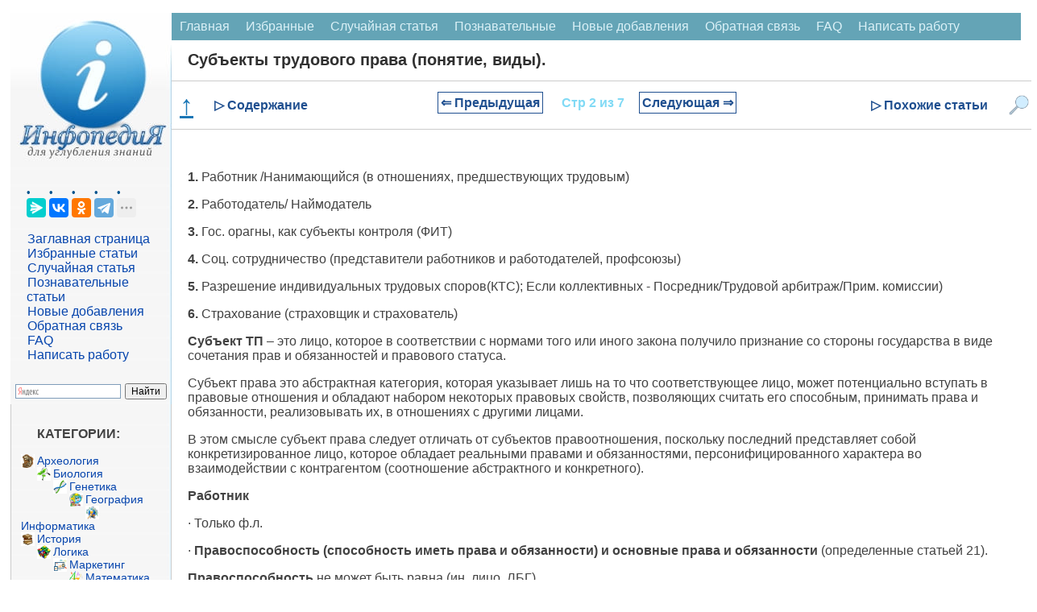

--- FILE ---
content_type: text/html
request_url: https://infopedia.su/6xa50e.html
body_size: 18079
content:
﻿

<!DOCTYPE html>
<html lang="ru" dir="ltr" class="client-nojs">
<head>
<meta charset="UTF-8"/>
<meta name="viewport" content="width=device-width, initial-scale=1">
	<meta name="description" content="Помощь в ведении домашнего хозяйства СУД/ПРОКУРАТУРА/МЕДИАТОР - НЕ СУБЪЕКТЫ ТП Иностранные граждане – принцип квотирования (Правительство определяет квоты-приглашения по некоторым отраслям экономики)"><title>Субъекты трудового права (понятие, виды).</title>
<link rel="canonical" href="https://infopedia.su/6xa50e.html">


<link rel="shortcut icon" href="/img/icon.ico" type="image/x-icon">

<!-- Yandex Native Ads -->
<script>window.yaContextCb=window.yaContextCb||[]</script>


             <style>

body {font-family: Verdana, Arial, Helvetica; color:#424242; margin: 0px; font-size:14px; }
p{ margin-left: 20px; margin-right: 20px; font-size:16px;  }
@media (min-width: 769px) {
    h1 {
        margin-left: 20px;
        color: #303030;
        font-size: 20px;
        font-weight: bold;
    }

    h2 {
        font-size: 110%;
        padding: 0;
        margin: 20px;
        font-weight: bold;
        border: 0;
    }

    h3, h4 {
        font-size: 90%;
        padding: 0;
        margin: 20px;
        font-weight: bold;
        border: 0;
    }
}

@media (max-width: 768px) {
    h1 {
         margin: 10px 10px 0px 10px; /* Уменьшаем нижний отступ до 0px */
        color: #303030;
        font-size: 18px;
        font-weight: bold;
    }

    h2 {
        font-size: 110%;
        padding: 0;
        margin: 10px;
        font-weight: bold;
        border: 0;
    }

    h3, h4 {
        font-size: 90%;
        padding: 0;
        margin: 10px;
        font-weight: bold;
        border: 0;
    }
}

ul{ margin: 0px; }
pre{ margin: 20px; }
li {
    list-style-type: none; /* Прячем исходные маркеры */
	margin: 0px;
   }
   li:before {
	  margin: 0px;
    color: #00528C; /* Цвет маркера */
    content: "• "; /* Сам маркер */
    padding-right: 5px; /* Расстояние от маркера до текста */
   }
.red{  color: #CC0505; font-size:10px; }

  /* CSS стиль меню сверху */
.topmenu {
    background-color: #64A4B6;
    overflow: hidden;
}
.topmenu a {
    float: left;
    display: block;
    color: #DBF1F7;
    text-align: center;
    padding: 8px 10px;
    text-decoration: none;
    font-size: 16px;
}
.topmenu a:hover {
    background-color: #B6D2D9;
    color: black;
}
.active {
    background-color: #1F6578;
    color: white;
}
.topmenu .icon {
    display: none;
}
 /* КОНЕЦ CSS стиль меню сверху */
 
 .blok {
	border:1px solid #ccc; border-top:0; padding:12px 12px 8px; margin-bottom:2ex; -webkit-border-bottom-right-radius:7px; -webkit-border-bottom-left-radius:7px; -moz-border-radius-bottomright:7px; -moz-border-radius-bottomleft:7px; border-bottom-right-radius:7px; border-bottom-left-radius:7px
}
.blok a{
	font: 14px Verdana, Arial, Helvetica, sans-serif;
	color: #0645AD;
	text-decoration: none ; 
}
.blok a:hover,
.blok a:active,
.blok a:focus { text-decoration: underline;}
 .blokhead{
	background-color: #c8d8ff; font-size:1px; height:9px; -webkit-border-top-left-radius:7px; -webkit-border-top-right-radius:7px; -moz-border-radius-topleft:7px; -moz-border-radius-topright:7px; border-top-left-radius:7px; border-top-right-radius:7px
	}
 
 
   
.leftfon{ background: #FFFFFF url(/img/leftfon.jpg); }
.leftfon2{ background: #F6F6F6; }
.tailfon{ background: #F6F6F6; border-top: 1px solid #A7D7F9; /* Линия справа от текста */  }

.leftdiv{ margin: 20px; }
.aleftdiv{ margin:1px; width: 95%;
	font-size:12pt;
	font: Verdana, Arial, Helvetica, sans-serif;
	color: #0645AD;
	text-decoration: none ;
 }
 a.aleftdiv:hover,
a.aleftdiv:active,
a.aleftdiv:focus { text-decoration: underline;}

.texttail{  color: #333; font-size:10px; }
   .artview{ color: #4682B4; text-transform: uppercase;  margin:1px;padding: 1px 1px 1px 2px;width: 98%; font: 16px Verdana, Arial, Helvetica, sans-serif; }
   .artread{ text-transform: uppercase;  margin:1px;padding: 1px 1px 1px 2px; }



 .pagenav {  font-size:12pt; width: 86%; margin: 0 auto; text-align: center; }  
.pagenav a {
    text-decoration: none;
	background:#fff;
	border: solid 1px #AAE;
	text-align:center;
	color: #205090; 
}
	.pagenav a, .pagenav span {

    padding: 0.3em 0.5em;
    margin-right: 5px;
	margin-bottom: 5px;
	min-width:1em;
	text-align:center;
}
.contentlistdesc {
 margin: 0px;
  padding: 0px;
  background-color: #f8f8f8;
  padding: 0px;
  border: 1px solid #ccc;
  left: 0; /* Убираем отступ слева */
  top: 0; /* При необходимости можно задать отступ сверху */
  max-height: 500px; /* Ограничение по высоте */
  width: 200px; /* Точное ограничение по ширине */
  overflow-y: auto; /* Вертикальная прокрутка */
  overflow-x: hidden; /* Отключаем горизонтальную прокрутку */
}
.contentlistdesc p{
	 margin: 0px;
	 padding: 0px;
}	
.contentlistdesc ul::before {
  content: none;
}
.contentlistdesc ol{
	list-style: none;
	 margin: 5px;
	 padding: 0px;
}	
.contentlistdesc li{
	 margin: 0px;
	 padding: 0px;
	 left: 0; /* Убираем отступ слева */
}
.contentlistdesc a {
  color: #3699dd;
  text-decoration: none;
}

.contentlistdesc a:hover {
  text-decoration: underline;
}	

.similarlist{
	margin: 0 auto; /* Центрирование блока */
  padding: 0px;
  background-color: #f8f8f8;
  padding: 0px;
  border: 1px solid #ccc;
  left: 0; /* Убираем отступ слева */
  top: 0; /* При необходимости можно задать отступ сверху */
  width: 50%; /* Точное ограничение по ширине */
}
.similarlist a {
  color: #3699dd;
  text-decoration: none;
}

.similarlist a:hover {
  text-decoration: underline;
}	




.pagenav .current {
    color: #fff;
	font-weight:bold;
	background:#81DAF5;
	border: solid 1px #AAE;

}
.pagenav .currentmob {
    color: #81DAF5;
	font-weight:bold;
	text-align:center;
	width: 98%; margin: 10px; text-align: center;
}

.pagenav .back_link {display: inline-block;  border: 1px solid; padding: 3px; margin-top: 0px; text-decoration: none; }

.pagenav a:hover {color:#000; border: solid 1px #FE9A2E; 
text-shadow: 1px 1px 5px #FE9A2E, 0 0 0.1em #FE9A2E; /* Параметры тени */
}
.pagenav .next_link {display: inline-block; border: 1px solid; padding: 3px; margin-top: 0px; text-decoration: none; }

.pagenav .back_linkmob {display: inline-block;  border: 1px solid; padding: 3px; margin-top: 0px; text-decoration: none; left: 5px;}

.pagenav a:hover {color:#000; border: solid 1px #FE9A2E; 
text-shadow: 1px 1px 5px #FE9A2E, 0 0 0.1em #FE9A2E; /* Параметры тени */
}
.pagenav .next_linkmob {display: inline-block; border: 1px solid; padding: 3px; margin-top: 0px; text-decoration: none; right: 5px;}




 .pagenavMob {  font-size:12pt; width: 86%; margin: 0 auto; text-align: center; }  
.pagenavMob a {
    text-decoration: none;
	background:#fff;
	border: solid 1px #AAE;
	text-align:center;
	color: #205090; 
}
	.pagenavMob a, .pagenavMob span {

    padding: 0.3em 0.5em;
    margin-right: 5px;
	margin-bottom: 5px;
	min-width:1em;
	text-align:center;
}
 .FixPagenavMob {
    background-color: #FFFFFF;
    position: relative; 
    width: 100%;
    z-index: 1000;
  }
  
  .pagenav-fixed {
	 width: 100%;
    position: fixed;
    top: 0;
    left: 0;
    right: 0;
    background-color: #F0F0F0;
    box-shadow: 0 4px 8px rgba(0, 0, 0, 0.1);
    padding: 0px;
    z-index: 1000;
    transition: transform 0.3s ease;
  }

  .hiddenFix {
    transform: translateY(-100%);
    transition: transform 0.3s ease;
  }


.pagenavMob .current {
    color: #fff;
	font-weight:bold;
	background:#81DAF5;
	border: solid 1px #AAE;

}
.pagenavMob .currentmob {
    color: #81DAF5;
	font-weight:bold;
	text-align:center;
	width: 98%; margin: 10px; text-align: center;
}

.pagenavMob .back_link {display: inline-block;  border: 1px solid; padding: 3px; margin-top: 0px; text-decoration: none; }

.pagenavMob a:hover {color:#000; border: solid 1px #FE9A2E; 
text-shadow: 1px 1px 5px #FE9A2E, 0 0 0.1em #FE9A2E; /* Параметры тени */
}
.pagenavMob .next_link {display: inline-block; border: 1px solid; padding: 3px; margin-top: 0px; text-decoration: none; }

.pagenavMob .back_linkmob {display: inline-block;  border: 1px solid; padding: 3px; margin-top: 0px; text-decoration: none; left: 5px;}

.pagenavMob a:hover {color:#000; border: solid 1px #FE9A2E; 
text-shadow: 1px 1px 5px #FE9A2E, 0 0 0.1em #FE9A2E; /* Параметры тени */
}
.pagenavMob .next_linkmob {display: inline-block; border: 1px solid; padding: 3px; margin-top: 0px; text-decoration: none; right: 5px;}



img {
    max-width: 100%;     
}
/* DivTable.com */
.divTable{
	display: table;
	width: 100%;
}
.divTableRow {
	display: table-row;
}
.divTableHeading {
	display: table-header-group;
}
.divTableCell, .divTableHead {
	display: table-cell;
	padding: 3px 10px;
}
.divTableHeading {
	display: table-header-group;
	font-weight: bold;
}
.divTableFoot {
	display: table-footer-group;
	font-weight: bold;
}
.divTableBody {
	display: table-row-group;
}

.adBanner {
    background-color: transparent;
    height: 1px;
    width: 1px;
}

.fixcontent.fixed {
    position: sticky;
	top: 0;
    min-height: 2em;
}


.ad-container {
    display: flex;
    flex-direction: column;
    align-items: center;
    width: 100%;
}

.ad-block {
    width: 100%;
    height: 300px;
    margin-bottom: 15px;
}

@media (min-width: 768px) {
    .ad-container {
        flex-direction: row;
        justify-content: space-between;
    }
    .ad-block {
        width: 48%;
        height: 250px;
        margin-bottom: 0;
    }
}


 </style>
  <script async type='text/javascript' src='//s.luxcdn.com/t/225919/360_light.js'></script> 
 
</head>

<body>


<script class='__lxGc__' type='text/javascript'>
((__lxGc__=window.__lxGc__||{'s':{},'b':0})['s']['_225919']=__lxGc__['s']['_225919']||{'b':{}})['b']['_697291']={'i':__lxGc__.b++};
</script>

<script class='__lxGc__' type='text/javascript'>
((__lxGc__=window.__lxGc__||{'s':{},'b':0})['s']['_225919']=__lxGc__['s']['_225919']||{'b':{}})['b']['_697812']={'i':__lxGc__.b++};
</script>

﻿
<div class="divhead">
<table width="98%" border="0" cellpadding="0" cellspacing="0" align="center" bgcolor="#FFF" >
<tr>
    <td width="200" valign="top"  class="leftfon">
	<a href="/"><img src="/img/infopediasu.jpg" align="top"></a>

	<div class="leftdiv">
	

	<script src="https://yastatic.net/share2/share.js"></script>
<div class="ya-share2" data-curtain data-limit="4" data-services="messenger,vkontakte,odnoklassniki,telegram,twitter,moimir,skype,linkedin,lj,blogger"></div>
<br>
<a class="aleftdiv" href="/" title="Перейти на заглавную страницу [alt-shift-z]" accesskey="z">Заглавная страница</a>
<br><a class="aleftdiv" href="/selected.php" title="Избранные статьи">Избранные статьи</a>
<br><a class="aleftdiv" href="/random.php" title="Случайная статья">Случайная статья</a>
<br><a class="aleftdiv" href="/informative.php" title="Познавательные статьи">Познавательные статьи</a>
<br><a class="aleftdiv" href="/news.php" title="Новые добавления">Новые добавления</a>
<br><a class="aleftdiv" href="/call.php" title="Обратная связь">Обратная связь</a>
<br><a class="aleftdiv" href="/faq.php" title="faq">FAQ</a>
<br><a class="aleftdiv" href="/napisat-rabotu.php" title="Написать работу">Написать работу</a>

</div>

<script class='__lxGc__' type='text/javascript'>
((__lxGc__=window.__lxGc__||{'s':{},'b':0})['s']['_225919']=__lxGc__['s']['_225919']||{'b':{}})['b']['_697820']={'i':__lxGc__.b++};
</script>
<div class="ya-site-form ya-site-form_inited_no" onclick="return {'action':'https://infopedia.su/search.php','arrow':false,'bg':'transparent','fontsize':12,'fg':'#000000','language':'ru','logo':'rb','publicname':'Поиск на сайте infopedia.su','suggest':true,'target':'_self','tld':'ru','type':2,'usebigdictionary':true,'searchid':2305205,'input_fg':'#000000','input_bg':'#ffffff','input_fontStyle':'normal','input_fontWeight':'normal','input_placeholder':null,'input_placeholderColor':'#000000','input_borderColor':'#7f9db9'}"><form action="https://yandex.ru/search/site/" method="get" target="_self" accept-charset="utf-8"><input type="hidden" name="searchid" value="2305205"/><input type="hidden" name="l10n" value="ru"/><input type="hidden" name="reqenc" value=""/><input type="search" name="text" value=""/><input type="submit" value="Найти"/></form></div><style type="text/css">.ya-page_js_yes .ya-site-form_inited_no { display: none; }</style><script type="text/javascript">(function(w,d,c){var s=d.createElement('script'),h=d.getElementsByTagName('script')[0],e=d.documentElement;if((' '+e.className+' ').indexOf(' ya-page_js_yes ')===-1){e.className+=' ya-page_js_yes';}s.type='text/javascript';s.async=true;s.charset='utf-8';s.src=(d.location.protocol==='https:'?'https:':'http:')+'//site.yandex.net/v2.0/js/all.js';h.parentNode.insertBefore(s,h);(w[c]||(w[c]=[])).push(function(){Ya.Site.Form.init()})})(window,document,'yandex_site_callbacks');</script>

	<div class="blok">
<p><strong>КАТЕГОРИИ:</strong></p>
		<img src='/path/Arheologia.png' align='left' width='17' height='17' /><a href='/3/' class='adiscipline'>Археология</a><br><img src='/path/Biologia.png' align='left' width='17' height='17' /><a href='/5/' class='adiscipline'>Биология</a><br><img src='/path/Genetika.png' align='left' width='17' height='17' /><a href='/9/' class='adiscipline'>Генетика</a><br><img src='/path/Geografiya.png' align='left' width='17' height='17' /><a href='/10/' class='adiscipline'>География</a><br><img src='/path/Informatika.png' align='left' width='17' height='17' /><a href='/17/' class='adiscipline'>Информатика</a><br><img src='/path/Istoria.png' align='left' width='17' height='17' /><a href='/19/' class='adiscipline'>История</a><br><img src='/path/Logika.png' align='left' width='17' height='17' /><a href='/28/' class='adiscipline'>Логика</a><br><img src='/path/Marketing.png' align='left' width='17' height='17' /><a href='/29/' class='adiscipline'>Маркетинг</a><br><img src='/path/Matematika.png' align='left' width='17' height='17' /><a href='/30/' class='adiscipline'>Математика</a><br><img src='/path/Menedzhment.png' align='left' width='17' height='17' /><a href='/33/' class='adiscipline'>Менеджмент</a><br><img src='/path/Mehanika.png' align='left' width='17' height='17' /><a href='/36/' class='adiscipline'>Механика</a><br><img src='/path/Pedagogika.png' align='left' width='17' height='17' /><a href='/41/' class='adiscipline'>Педагогика</a><br><img src='/path/Religia.png' align='left' width='17' height='17' /><a href='/53/' class='adiscipline'>Религия</a><br><img src='/path/Sotsiologia.png' align='left' width='17' height='17' /><a href='/55/' class='adiscipline'>Социология</a><br><img src='/path/Tehnologia.png' align='left' width='17' height='17' /><a href='/60/' class='adiscipline'>Технологии</a><br><img src='/path/Fizika.png' align='left' width='17' height='17' /><a href='/64/' class='adiscipline'>Физика</a><br><img src='/path/Filosofiya.png' align='left' width='17' height='17' /><a href='/66/' class='adiscipline'>Философия</a><br><img src='/path/Finansi.png' align='left' width='17' height='17' /><a href='/67/' class='adiscipline'>Финансы</a><br><img src='/path/Himiya.png' align='left' width='17' height='17' /><a href='/68/' class='adiscipline'>Химия</a><br><img src='/path/Ekologia.png' align='left' width='17' height='17' /><a href='/71/' class='adiscipline'>Экология</a></div>



	<div class="blok">
<p><strong>ТОП 10 на сайте</strong></p>

<a href="/3xa3b1.html" class="artview">Приготовление дезинфицирующих растворов различной концентрации</a>
<br><br>
<a href="/6xaa7f.html" class="artview">Техника нижней прямой подачи мяча.</a>
<br><br>
<a href="/18x1d8.html" class="artview">Франко-прусская война (причины и последствия)</a>
<br><br>
<a href="/7x8e03.html" class="artview">Организация работы процедурного кабинета</a>
<br><br>
<a href="/14xa7ec.html" class="artview">Смысловое и механическое запоминание, их место и роль в усвоении знаний</a>
<br><br>
<a href="/3x2172.html" class="artview">Коммуникативные барьеры и пути их преодоления</a>
<br><br>
<a href="/10x3045.html" class="artview">Обработка изделий медицинского назначения многократного применения</a>
<br><br>
<a href="/17x11449.html" class="artview">Образцы текста публицистического стиля</a>
<br><br>
<a href="/12x46f7.html" class="artview">Четыре типа изменения баланса</a>
<br><br>
<a href="/13x71b6.html" class="artview">Задачи с ответами для Всероссийской олимпиады по праву</a>
</div>

<br>
<center>
<a href="/go.php?id=11" rel="nofollow" target="_blank" ><img src="/my/edugr3.png"></a>
<br><a href="/go.php?id=12" rel="nofollow" target="_blank" >Мы поможем в написании ваших работ!</a>
</center><br>

<br><br><p><strong>ЗНАЕТЕ ЛИ ВЫ?</strong></p>

	<div class="blok">
<a class="artview" href="/10x97d5.html" >Влияние общества на человека</a>
<br><br><a class="artview" href="/3xa3b1.html" >Приготовление дезинфицирующих растворов различной концентрации</a>
<br><br><a class="artview" href="/18x9d1d.html" >Практические работы по географии для 6 класса</a>
<br><br><a class="artview" href="/7x8e03.html" >Организация работы процедурного кабинета</a>
<br><br><a class="artview" href="/9x29b2.html" >Изменения в неживой природе осенью</a>
<br><br><a class="artview" href="/3xd273.html" >Уборка процедурного кабинета</a>
<br><br><a class="artview" href="/1x905d.html" >Сольфеджио. Все правила по сольфеджио</a>
<br><br><a class="artview" href="/2x2d80.html" >Балочные системы. Определение реакций опор и моментов защемления</a>
</div>


<script class='__lxGc__' type='text/javascript'>
((__lxGc__=window.__lxGc__||{'s':{},'b':0})['s']['_225919']=__lxGc__['s']['_225919']||{'b':{}})['b']['_697816']={'i':__lxGc__.b++};
</script>
	 	
</td>
    <td valign="top">
	

	
<div class="topmenu" id="mytopmenu">
  <a href="/" >Главная</a>
  <a href="/selected.php">Избранные</a>
  <a href="/rand.php">Случайная статья</a>
  <a href="/informative.php">Познавательные</a>
    <a href="/news.php">Новые добавления</a>
	  <a href="/call.php">Обратная связь</a>
	  <a href="/faq.php">FAQ</a>
	  <a href="/napisat-rabotu.php">Написать работу</a>
</div>

 <h1>Субъекты трудового права (понятие, виды).</h1>


<script class='__lxGc__' type='text/javascript'>
((__lxGc__=window.__lxGc__||{'s':{},'b':0})['s']['_225919']=__lxGc__['s']['_225919']||{'b':{}})['b']['_697758']={'i':__lxGc__.b++};
</script>
	

<div class='FixPagenavMob'><a href='#' class='scroll-top'><b>↑</b></a><div class='menu-item' id='toggle-content'>▷ Содержание</div><div class='idlink-block'><div class="pagenavMob" ><a href="/6xa50d.html" class="back_linkmob" > &lArr; Предыдущая</a><span class="currentmob">Стр 2 из 7</span><a href="/6xa50f.html" class="next_linkmob" >Следующая &rArr;</a></div></div><div class='menu-item' id='toggle-similar'>▷ Похожие статьи</div><img src='/img/search2.png' alt='Поиск' class='menu-item' id='toggle-search'></div><div id="content-list" class="hidden">
                <p style="text-align: center; font-weight: bold; margin-bottom: 10px;">Содержание книги</p>
                <ul><ol><li><a href="6xa50d.html">Ый элемент метода – сочетание императивного и диспозитивного.</a></li><li><span class="contentlinkcurrent">Субъекты трудового права (понятие, виды).</span></li><li><a href="6xa50f.html">Рассмотрение спора с участием посредника (факультативный этап)</a></li><li><a href="6xa511.html">Понятие заработной платы, ее форма и порядок выплаты. Правовая охрана заработной платы.</a></li><li><a href="6xa512.html">Единовременное пособие при рождении ребенка.</a></li><li><a href="6xa513.html">Понятие профессионального заболевания и их виды</a></li><li><a href="6xa514.html">Нарушения в области охраны труда</a></li></ol></ul>
              </div><div id="similar-list" class="hidden">
                <p style="text-align: center; font-weight: bold; margin-bottom: 10px;">Похожие статьи вашей тематики</p>
                <ul>
	<li onClick="saveClick(22)">
		<a href="1x371d.html">На вопрос: «Что есть право?» разные школы права отвечали по-разному.</a></li>
	<li onClick="saveClick(21)">
		<a href="1x3b3e.html">Демократія і права соціальних меншостей (меншин)</a></li>
	<li onClick="saveClick(26)">
		<a href="1x3b61.html">Поняття китайського права і філолофсько-моральні джерела його формування</a></li>
	<li onClick="saveClick(9)">
		<a href="1x3b5a.html">Система права та її структура</a></li>
	<li onClick="saveClick(2)">
		<a href="1x2f58.html">ЛЕКЦИЯ 2. Основные этапы развития общей теории права и государства в России.</a></li>
	<li onClick="saveClick(12)">
		<a href="1x38eb.html">Глава 15 норми права у системі соціальних норм</a></li>
	<li onClick="saveClick(37)">
		<a href="1x1ac9.html">Имущественные и неимущественные права</a></li>
	<li onClick="saveClick(32)">
		<a href="1x162b.html">Общая характеристика конституционного права Беларуси</a></li>
	<li onClick="saveClick(30)">
		<a href="1x3b47.html">Поняття і ознаки норми права</a></li>
	<li onClick="saveClick(40)">
		<a href="1x372f.html">Отличительные черты и особенности романо-германского права.</a></li>
	<li onClick="saveClick(1)"><a href="1x38e0.html">Глава 2. Загальна теорія держави і права як фундаментальна наука</a></li>
	<li onClick="saveClick(29)">
		<a href="1x2e62.html">Програма навчальної дисципліни «Проблеми міжнародного права»</a></li></ul>
              </div><div id="search-box" class="hidden">            <p style="text-align: center; font-weight: bold; margin-bottom: 10px;">Поиск на нашем сайте</p>
      <div class="ya-site-form ya-site-form_inited_no" onclick="return {'action':'https://infopedia.su/search.php','arrow':false,'bg':'transparent','fontsize':16,'fg':'#000000','language':'ru','logo':'rb','publicname':'Поиск на сайте infopedia.su','suggest':true,'target':'_self','tld':'ru','type':2,'usebigdictionary':true,'searchid':2305205,'input_fg':'#000000','input_bg':'#ffffff','input_fontStyle':'normal','input_fontWeight':'normal','input_placeholder':null,'input_placeholderColor':'#000000','input_borderColor':'#7f9db9'}">
        <form action="https://yandex.ru/search/site/" method="get" target="_self" accept-charset="utf-8">
          <input type="hidden" name="searchid" value="2305205"/>
          <input type="hidden" name="l10n" value="ru"/>
          <input type="hidden" name="reqenc" value=""/>
          <input type="search" name="text" placeholder="Поиск по сайту"/>
          <input type="submit" value="Найти"/>
        </form>
      </div>
	  </div>
<style>
/* Фиксируем контейнер внизу */
.pagenav-fixed-container {
  position: fixed;
  bottom: 0;
  left: 0;
  right: 0;
  z-index: 1000;
  background-color: #f0f0f0;
}

/* Центрируем меню внутри фиксированного контейнера */
.pagenav-fixed-container .FixPagenavMob {
  width: calc(100% - 40px);
  max-width: 1200px; /* Задайте максимальную ширину по вашему усмотрению */
  margin: 0 auto;
}

/* Скрываем меню при необходимости */
.hiddenFix {
  display: none;
}

/* Убираем позиционирование из .FixPagenavMob */
.FixPagenavMob {
  display: flex;
  justify-content: space-between;
  align-items: center;
  padding: 10px;
  /* background-color и border остаются */
  border-top: 1px solid #ccc;
  border-bottom: 1px solid #ccc;
  flex-wrap: nowrap;
}

/* Остальные стили остаются прежними */
.scroll-top {
  cursor: pointer;
  font-size: 34px;
  color: #1a76b6;
  margin-right: 20px;
}

.menu-item {
  color: #205090;
  font-weight: bold;
  cursor: pointer;
  font-size: 16px;
}

.idlink-block {
  max-width: 65%;
  text-align: center;
  font-weight: bold;
  font-size: 18px;
  white-space: nowrap;
  flex-grow: 1;
}

.FixPagenavMob img.menu-item {
  width: 25px;
  height: 25px;
  margin-left: 20px;
}

.hidden {
  display: none;
}

#content-list,
#similar-list,
#search-box {
  position: absolute;
  z-index: 1001;
  background-color: #fff;
  padding: 10px;
  border: 1px solid #ccc;
  width: 400px;
  max-height: 500px;
  overflow-y: auto;
}

#search-box {
  right: 0px;
  height: 400px;
}

#content-list ul li a:hover,
#similar-list ul li a:hover {
  text-decoration: none;
}

#content-list ul li a,
#similar-list ul li a {
  transition: color 0.3s ease;
}

#content-list ul li a:hover,
#similar-list ul li a:hover {
  color: #007bff;
}
</style>


<script>
document.addEventListener('DOMContentLoaded', function() {
  const navBlock = document.querySelector('.FixPagenavMob');
  let previousScrollPosition = window.pageYOffset || document.documentElement.scrollTop;
  const scrollThreshold = 1500; // Порог пикселей до конца страницы
  const initialNavOffsetTop = navBlock.offsetTop; // Начальная позиция меню
  let isNavFixed = false; // Флаг для отслеживания фиксации

  window.addEventListener('scroll', function() {
    const currentScrollPosition = window.pageYOffset || document.documentElement.scrollTop;
    const totalPageHeight = document.documentElement.scrollHeight;
    const currentWindowHeight = window.innerHeight;
    const distanceToBottom = totalPageHeight - (currentScrollPosition + currentWindowHeight);

    // Фиксация меню внизу при прокрутке
    if (currentScrollPosition > initialNavOffsetTop && !isNavFixed) {
      // Оборачиваем navBlock в фиксированный контейнер
      const fixedContainer = document.createElement('div');
      fixedContainer.classList.add('pagenav-fixed-container');
      navBlock.parentNode.insertBefore(fixedContainer, navBlock);
      fixedContainer.appendChild(navBlock);
      isNavFixed = true;
    } else if (currentScrollPosition <= initialNavOffsetTop && isNavFixed) {
      // Удаляем фиксированный контейнер
      const fixedContainer = navBlock.parentNode;
      if (fixedContainer.classList.contains('pagenav-fixed-container')) {
        fixedContainer.parentNode.insertBefore(navBlock, fixedContainer);
        fixedContainer.parentNode.removeChild(fixedContainer);
      }
      isNavFixed = false;
    }

    // Скрытие меню за 1500 пикселей до конца страницы при прокрутке вниз
    if (distanceToBottom < scrollThreshold && currentScrollPosition > previousScrollPosition) {
      if (navBlock.parentNode.classList.contains('pagenav-fixed-container')) {
        navBlock.parentNode.classList.add('hiddenFix');
      }
    } 
    // Появление меню при прокрутке вверх
    else if (currentScrollPosition < previousScrollPosition && distanceToBottom > scrollThreshold) {
      if (navBlock.parentNode.classList.contains('pagenav-fixed-container')) {
        navBlock.parentNode.classList.remove('hiddenFix');
      }
      if (currentScrollPosition > initialNavOffsetTop && !isNavFixed) {
        // Оборачиваем navBlock в фиксированный контейнер
        const fixedContainer = document.createElement('div');
        fixedContainer.classList.add('pagenav-fixed-container');
        navBlock.parentNode.insertBefore(fixedContainer, navBlock);
        fixedContainer.appendChild(navBlock);
        isNavFixed = true;
      }
    }

    // Если вернулись наверх, сброс меню
    if (currentScrollPosition <= initialNavOffsetTop) {
      if (navBlock.parentNode.classList.contains('pagenav-fixed-container')) {
        navBlock.parentNode.classList.remove('hiddenFix');
      }
      if (isNavFixed) {
        const fixedContainer = navBlock.parentNode;
        if (fixedContainer.classList.contains('pagenav-fixed-container')) {
          fixedContainer.parentNode.insertBefore(navBlock, fixedContainer);
          fixedContainer.parentNode.removeChild(fixedContainer);
        }
        isNavFixed = false;
      }
    }

    previousScrollPosition = currentScrollPosition;
  });
});

document.addEventListener('DOMContentLoaded', function() {
  const contentToggle = document.getElementById('toggle-content');
  const similarToggle = document.getElementById('toggle-similar');
  const searchToggle = document.getElementById('toggle-search');
  const contentList = document.getElementById('content-list');
  const similarList = document.getElementById('similar-list');
  const searchBox = document.getElementById('search-box');
  const scrollTopButton = document.querySelector('.scroll-top');
  let currentOpenList = null;
  const navBlock = document.querySelector('.FixPagenavMob');

  // Функция для переключения раскрывающихся блоков
  function toggleDropdown(toggleElement, dropdownElement) {
    if (!dropdownElement) return; // Проверяем, существует ли элемент

    const isHidden = dropdownElement.classList.contains('hidden');

    // Закрываем текущий открытый блок, если он есть
    if (currentOpenList && currentOpenList !== dropdownElement) {
      currentOpenList.classList.add('hidden');
      currentOpenList.style.display = 'none';
      currentOpenList.style.top = '';
      currentOpenList.style.bottom = '';
      currentOpenList.style.position = '';
    }

    // Открываем выбранный блок
    if (isHidden) {
      const rect = toggleElement.getBoundingClientRect();
      const scrollTop = window.pageYOffset || document.documentElement.scrollTop;

      // Определяем ширину экрана и позиции элемента
      const screenWidth = window.innerWidth;
      const blockWidth = 430; // Ширина выпадающего блока
      let leftPosition = rect.left + rect.width / 2 - blockWidth / 2;

      // Корректируем позицию, если блок выходит за границы экрана
      if (leftPosition + blockWidth > screenWidth) {
        leftPosition = screenWidth - blockWidth - 10; // Отступ 10px
      }
      if (leftPosition < 0) {
        leftPosition = 10; // Отступ 10px
      }

      // Устанавливаем позицию блока относительно меню
      if (navBlock.parentNode.classList.contains('pagenav-fixed-container')) {
        // Если меню фиксировано внизу
        dropdownElement.style.position = 'fixed';
        dropdownElement.style.top = '';
        dropdownElement.style.bottom = (window.innerHeight - rect.top) + 'px'; // Размещаем над меню
      } else {
        // Меню на исходной позиции
        dropdownElement.style.position = 'absolute';
        dropdownElement.style.bottom = '';
        dropdownElement.style.top = (rect.bottom + scrollTop) + 'px';
      }

      dropdownElement.style.left = leftPosition + 'px';
      dropdownElement.classList.remove('hidden');
      dropdownElement.style.display = 'block';
      currentOpenList = dropdownElement;
    } else {
      dropdownElement.classList.add('hidden');
      dropdownElement.style.display = 'none';
      currentOpenList = null;
    }
  }

  // Обработчик клика для "Содержание"
  if (contentToggle && contentList) {
    contentToggle.addEventListener('click', function(event) {
      event.stopPropagation(); // Предотвращаем закрытие при клике на сам элемент
      toggleDropdown(contentToggle, contentList);
    });
  }

  // Обработчик клика для "Похожие статьи"
  if (similarToggle && similarList) {
    similarToggle.addEventListener('click', function(event) {
      event.stopPropagation(); // Предотвращаем закрытие при клике на сам элемент
      toggleDropdown(similarToggle, similarList);
    });
  }

  // Обработчик клика для "Поиск"
  if (searchToggle && searchBox) {
    searchToggle.addEventListener('click', function(event) {
      event.stopPropagation(); // Предотвращаем закрытие при клике на сам элемент
      toggleDropdown(searchToggle, searchBox);
    });
  }

  // Закрытие блоков при клике вне списка
  document.addEventListener('click', function(event) {
    if (
      currentOpenList &&
      !currentOpenList.contains(event.target) &&
      !event.target.classList.contains('menu-item')
    ) {
      currentOpenList.classList.add('hidden');
      currentOpenList.style.display = 'none';
      currentOpenList = null;
    }
  });

  // Прокрутка вверх при клике на стрелку
  if (scrollTopButton) {
    scrollTopButton.addEventListener('click', function(event) {
      event.preventDefault();
      window.scrollTo({ top: 0, behavior: 'smooth' });
    });
  }
});
</script>

<p>&nbsp;</p>
 <p><strong>1.</strong> Работник /Нанимающийся (в отношениях, предшествующих трудовым)</p>
 <p><strong>2.</strong> Работодатель/ Наймодатель</p>
 <p><strong>3.</strong> Гос. орагны, как субъекты контроля (ФИТ)</p>
 <p><strong>4.</strong> Соц. сотрудничество (представители работников и работодателей, профсоюзы)</p>
 <p><strong>5.</strong> Разрешение индивидуальных трудовых споров(КТС); Если коллективных - Посредник/Трудовой арбитраж/Прим. комиссии)</p>
 <p><strong>6.</strong> Страхование (страховщик и страхователь)</p>
 <p><strong>Субъект ТП</strong> – это лицо, которое в соответствии с нормами того или иного закона получило признание со стороны государства в виде сочетания прав и обязанностей и правового статуса.</p>
 <p>Субъект права это абстрактная категория, которая указывает лишь на то что соответствующее лицо, может потенциально вступать в правовые отношения и обладают набором некоторых правовых свойств, позволяющих считать его способным, принимать права и обязанности, реализовывать их, в отношениях с другими лицами.</p>
 <p>В этом смысле субъект права следует отличать от субъектов правоотношения, поскольку последний представляет собой конкретизированное лицо, которое обладает реальными правами и обязанностями, персонифицированного характера во взаимодействии с контрагентом (соотношение абстрактного и конкретного).</p>
						<p><strong>Работник</strong></p>
						<p>· Только ф.л.</p>
 <p>· <strong>Правоспособность (способность иметь права и обязанности) и основные права и обязанности</strong> (определенные статьей 21).</p>
 <p><strong>Правоспособность</strong> не может быть равна (ин. лицо, ЛБГ).</p>
 <p>Особую характеристику имеет <strong>правосубъектность</strong>. Если правовой статус – это модель, то правосубъектность – это реальная возможность. Она включает такие элементы как:</p>
 <p>- правовой статус</p>
 <p>- дееспособность (поглощает деликтоспособность)</p>
 <p>- трудоспособность</p>
 <p>По общему правилу дееспособность наступает <strong>с 16 лет</strong>. Исключения:</p>
 <p>· лицо, достигшее <strong>15 лет</strong>, может быть дееспособным при условиях:</p>
 <p>1) Лицо должно получить основное общее образование</p>
 <p>2) <strong>Продолжение обучения</strong></p>
 <p>3) Выполнение легкого труда, не причиняющего вреда здоровью</p>
 <p>· Дееспособность для работника достигшего <strong>14 лет</strong>, при условиях:</p>
 <p>1) Выполнение легкого труда, в <strong>свободное от учебы время</strong>, не наносящее <strong>вреда здоровью</strong> и не <strong>нарушающее процесс обучения</strong></p>
 <p>2) Согласие (совместное) одного из родителей и органа опеки и попечительства</p>
 <p>· Лица, достигшие любого возраста <strong>до 14 лет</strong>. Условия:</p>
 <p>1) Организации кинематографии, театрально-зрелищные организации, концертные организации</p>
 <p>2) Такая работа не должна причинять вред здоровью и нравственному развитию</p>
 <p>3) Согласие одного из родителей и органа опеки и попечительства. При этом родители подписывают трудовой договор.</p>
 <p><strong>Трудоспособность работника</strong>.</p>
 <p>Это фактическая категория, которая подразумевает <strong>физическую возможность лица осуществлять трудовую деятельность</strong> в принципе, либо трудовую деятельность определенного рода (уровня знаний, здоровья лица).</p>
						<p><strong>Работодатель</strong></p>
						<p>Критерии, по которым определяют работодателя из числа субъектов:</p>
 <ol> <li> <strong>Имущественные признак работодателя (дб средства производства и средства оплаты труда</strong>. </li> <li> <strong>Организационные признак работодателя</strong>; бухгалтерия, отдел кадров.</li> <li> <strong>Юридический признак работодателя;</strong> </li> <ol> <li>Юридические лица</li> <li>Физические лица, осуществляющие деятельность, направленную на извлечение прибыли</li> <li>Физические лица, не преследующие цели извлечения дохода (не имеющие статуса ИП)</li> </ol> </ol> <p><i>Физические лица, имеющие целью извлечение дохода</i> (лица, самостоятельно обеспечивающие себя работой). К ним относятся:</p>
 <p>1. ИП (правосубъектность возникает с момента регистрации)</p>
 <p>2. Адвокаты (получение статуса помимо регистрации в адвокатской палате)</p>
 <p>3. Нотариусы (частные, правосубъектность возникает помимо регистрации только при получении статуса нотариуса и включении в состав членов палаты нотариусов)</p>
 <p>4. Другие лица, приравненные к ИП (осуществляющие оценочную деятельность, частные детективы, частные охранники, крестьянско-фермерские хозяйства)</p>
 <p><i>Физические лица, не имеющие целью извлечение дохода.</i></p>
 <p>Работодателем может быть физическое лицо, которое привлекает работников для 2 целей:</p>
 <p>1. Личное обслуживание</p>
 <p>2. Помощь в ведении домашнего хозяйства</p>
						<p><strong>СУД/ПРОКУРАТУРА/МЕДИАТОР - НЕ СУБЪЕКТЫ ТП</strong></p>
						<p>Иностранные граждане – принцип квотирования (Правительство определяет квоты-приглашения по некоторым отраслям экономики). В основе лежит принцип приоритета граждан РФ. Определенные требования к иностранцам (язык, знание основ конституционного строя)<br></p>
 <p><strong>4. Формы, средства и способы защиты трудовых прав (общая характеристика).</strong></p>
 <p>&nbsp;</p>
 <p><strong><u>Форма защиты трудовых прав и законных интересов - это порядок (процедура) защиты. Это внешнее выражение действий управомоченных субъектов, направленное на обеспечение субъективных прав.</u></strong></p>
 <p>ТК указывает на способы защиты трудовых прав, но в действительности речь идет именно о формах защиты:</p>
 <p>1) Судебная защита (индивидуальные ТС только районные суды, но не третейские)</p>
 <p>2) Государственный надзор и контроль (административная форма, ФИТ).</p>
 <p>3) Защита трудовых прав профсоюзами (общественная форма, создаются инспекции + участие в разрешении колл. ТС + участие в правотворческой деятельности)</p>
 <p>4) Самозащита (отказ от выполнения работы)</p>
 <p>Лебедев делит все формы защиты на:</p>
 <p><strong><u>1) Неюрисдикционная</u></strong>: субъект защиты не обладает властными полномочиями по отношению к субъекту, права которого нарушены. Восстановление нарушенных субъективных трудовых прав в этих случаях происходит в результате переговоров между работником и работодателем без обращения к органам власти. К ним относят: социально-партнерскую форму, самозащиту.</p>
 <p>2 <u>) <strong>Юрисдикционные формы</strong></u>: властное решение субъекта защиты о восстановлении нарушенных субъективных трудовых прав и законных интересов. Субъект обращается к компетентному органу государства за помощью. Юрисдикционную форму защиты составляют судебная и административная формы защиты.</p>
 <p><strong><u>Способ защиты –</u></strong> это требования, предъявляемые 3 лицу/контрагенту.</p>
 <p>Индивидуальные способы защиты трудовых прав:</p>
 <p>­ признание права;</p>
 <p>­ восстановление положения, существовавшего до нарушения права;</p>
 <p>­ признание недействительными условий коллективных и индивидуальных правовых актов;</p>
 <p>­ взыскание процентов за задержку выплаты заработной платы;</p>
 <p>­ компенсация морального вреда;</p>
 <p>­ возмещение ущерба;</p>
 <p>­ пресечение действий, нарушающих право или создающих угрозу его нарушения;</p>
 <p>Коллективные способы защиты трудовых прав:</p>
 <p>Данные способы имеют свои формы: коллективные переговоры и коллективные споры.</p>
 <p>­ учет мнения или согласование с представительным органом работников при принятии локальных нормативных актов;</p>
 <p>­ проведение забастовки;</p>
 <p>­ признание судом забастовки незаконной, ее отложение или приостановление;</p>
 <p>Отличие индивидуальных от коллективных:</p>
 <p>1. разные субъекты и отношения</p>
 <p>2. Разные интересы: индивидуальные – субъективное право, коллективные – законные интересы.</p>
						<p><strong>Средства защиты – правовой инструмент, который возбуждает определенную процедуру.</strong></p>
						<p>Судебная форма защиты – иск (в основе лежит реализация субъективного права), судебный приказ</p>
 <p>Административная – жалоба/обращение</p>
 <p>Общественная форма – жалоба</p>
 <p>Самозащита – письменное требование о прекращении противоправного поведения / устранения опасности.</p>
 <p>&nbsp;</p>
 <p><i>Заявление&quot;</i> - просьба гражданина о содействии в реализации его конституционных прав и свобод или прав</p>
 <p><i>&quot;Жалоба&quot;</i> - просьба гражданина о восстановлении или защите его нарушенных прав, свобод или законных интересов либо прав, свобод или законных интересов других лиц.</p>
						<p><strong>Общественная форма защиты</strong></p>
						<p>Относится исключительно к профсоюзам. Никакие другие общественные объединения не имеют таких полномочий. Профсоюз может проводить инспекции только в том случае, если у данного работодателя есть хотя бы один член профсоюза. Для осуществления этих функций в составе профсоюзов создаются инспекции (правовая, инспекция по охране труда).</p>
 <p>В случае выявления нарушений профсоюз имеет возможность только указать на него работодателю, а в случае игнорирования имеет право использовать иные формы воздействия (в суд). Защита при помощи этой общественной формы заключается также и в различных вариантах участия профсоюзов правоприменительной деятельности работодателя, его правотворческой деятельности, участие профсоюзов в урегулировании коллективных трудовых споров.</p>
 <p><strong>Административная форма защиты:</strong></p>
 <p>главным образом осуществляется посредством деятельности Федеральной инспекции труда (ФИТ)</p>
 <p>ФИТ - единая централизованная система, состоящая из Федеральной службы по труду и занятости (Роструд), и его территориальных органов (государственных инспекций труда). Главный гос. инспектор труда назнач. и особожд. от должности Правительством по представлению Министра труда и соц. защиты.</p>
 <p><strong><u>Компетенция:</u></strong></p>
 <p>- осуществляет федеральный государственный надзор за соблюдением трудового законодательства посредством проверок, выдачи обязательных для исполнения предписаний об устранении нарушений, составления протоколов об административных правонарушениях:</p>
 <p>- осуществляет в соответствии с законодательством Российской Федерации рассмотрение дел об административных правонарушениях;</p>
 <p>- проверяет соблюдение установленного порядка расследования и учета несчастных случаев на производстве;</p>
 <p>- ведет прием и рассматривает заявления, письма, жалобы граждан о нарушениях их трудовых прав,</p>
 <p>- принимает меры по устранению выявленных нарушений и восстановлению нарушенных прав;</p>
 <p>- осуществляет информирование и консультирование работодателей и работников по вопросам соблюдения трудового законодательства и иных нормативных правовых актов, содержащих нормы трудового права;</p>
 <p>- и др.</p>
 <p><strong>Самозащита</strong>.</p>
 <p>Работник, известив работодателя или в письменной форме имеет право отказаться от выполнения работы:</p>
 <p>1)отказ от выполнения работы, не предусмотренной трудовым договором.;</p>
 <p>2) отказ от выполнения работы, которая непосредственно угрожает его жизни и здоровью;</p>
 <p>3) в случае задержки ему выплаты заработной платы на срок более 15 дней имеет право, известив работодателя в письменной форме, приостановить работу на весь период до выплаты ему задержанной суммы</p>
 <p>Каждая форма защиты объединяет в единое целое конкретные, характерные для нее, способы защиты. От того, какая используется форма зависит выбор способов защиты.</p>
 <p>&nbsp;</p>
 <p>&nbsp;</p>
 <p><strong>5. Понятие, содержание (условия) и порядок заключения коллективного договора.</strong></p>
 <p>&nbsp;</p>
 <p>Коллективный договор - правовой акт, регулирующий социально-трудовые отношения в организации или у индивидуального предпринимателя и заключаемый работниками и работодателем в лице их представителей.</p>
 <p>Признаки КД:</p>
 <ol> <li>разрабатывается сторонами непосредственно, добровольно, свободно. Имеет нормативные свойства, т.е. создают не просто обязательства в дальнейшем, которые прекращаются исполнением, а также создают для себя нормы поведения, рассчитанные на неоднократное применение. </li> <li>Цель – регулирование общественных отношений в пределах работодателя. Подразумевается, что на локальном уровне КД, это акт высшей юридической силы. Локальные акты, которые ухудшают положения работников по сравнению с нормами коллективного договора не подлежат применению. </li> </ol>
						<p><strong>Содержание коллективного договора</strong></p>
						<p>Если речь идет о договоре, как сделке, то содержание выступает в виде условий договора. Когда речь идет о договоре, как о правоотношении, то содержание его – права и обязанности.</p>
 <p>1. Фактический аспект содержания</p>
 <p>Это любые условия, все, что записано в договоре, слова, буквы..</p>
 <p>2. Юридический аспект содержания</p>
 <p>Качественная характеристика и дифференциация условий с точки зрения юридических последствий.</p>
						<p><strong>A. Нормативные условия</strong></p>
						<p>Те условия, которые подчеркивают нормативную природу данного акта, они имеют общеобязательный характер, распространяются на всех работников и рассчитаны на неоднократное применение.</p>	 <table width="100%" border="0" cellspacing="0" cellpadding="0"><tbody><tr><td width="80%" >

	<br><div class="pagenav" ><a href="/6xa50d.html" class="back_link" > &lArr; Предыдущая</a><a href="/6xa50d.html">1</a><span class="current">2</span><a href="/6xa50f.html">3</a><a href="/6xa511.html">4</a><a href="/6xa512.html">5</a><a href="/6xa513.html">6</a><a href="/6xa514.html">7</a><a href="/6xa50f.html" class="next_link" >Следующая &rArr;</a></div><br>	</td><td  width="20%"><font color="red">Поделиться:</font>
<script src="https://yastatic.net/share2/share.js"></script>
<div class="ya-share2" data-curtain data-limit="5" data-services="messenger,vkontakte,odnoklassniki,telegram,twitter,moimir,skype,linkedin,lj,blogger"></div>
</td></tr></tbody></table>
 <br>


	 <script class='__lxGc__' type='text/javascript'>
((__lxGc__=window.__lxGc__||{'s':{},'b':0})['s']['_225919']=__lxGc__['s']['_225919']||{'b':{}})['b']['_697819']={'i':__lxGc__.b++};
</script>
  
 <!-- Yandex Native Ads C-A-2162751-11 -->
<div id="yandex_rtb_C-A-2162751-11"></div>
<script>window.yaContextCb.push(()=>{
  Ya.Context.AdvManager.renderWidget({
    renderTo: 'yandex_rtb_C-A-2162751-11',
    blockId: 'C-A-2162751-11'
  })
})</script>
 
<br>
 <div class="ya-site-form ya-site-form_inited_no" onclick="return {'action':'https://infopedia.su/search.php','arrow':false,'bg':'transparent','fontsize':12,'fg':'#000000','language':'ru','logo':'rb','publicname':'Поиск на сайте infopedia.su','suggest':true,'target':'_self','tld':'ru','type':2,'usebigdictionary':true,'searchid':2305205,'input_fg':'#000000','input_bg':'#ffffff','input_fontStyle':'normal','input_fontWeight':'normal','input_placeholder':null,'input_placeholderColor':'#000000','input_borderColor':'#7f9db9'}"><form action="https://yandex.ru/search/site/" method="get" target="_self" accept-charset="utf-8"><input type="hidden" name="searchid" value="2305205"/><input type="hidden" name="l10n" value="ru"/><input type="hidden" name="reqenc" value=""/><input type="search" name="text" value=""/><input type="submit" value="Найти"/></form></div><style type="text/css">.ya-page_js_yes .ya-site-form_inited_no { display: none; }</style><script type="text/javascript">(function(w,d,c){var s=d.createElement('script'),h=d.getElementsByTagName('script')[0],e=d.documentElement;if((' '+e.className+' ').indexOf(' ya-page_js_yes ')===-1){e.className+=' ya-page_js_yes';}s.type='text/javascript';s.async=true;s.charset='utf-8';s.src=(d.location.protocol==='https:'?'https:':'http:')+'//site.yandex.net/v2.0/js/all.js';h.parentNode.insertBefore(s,h);(w[c]||(w[c]=[])).push(function(){Ya.Site.Form.init()})})(window,document,'yandex_site_callbacks');</script></div>
 
 

 
 <div class="blokhead"></div>
<div class="blok">
<p align="center"><strong>Познавательные статьи:</strong></p>
﻿<div class="divTable">
<div class="divTableBody">
<div class="divTableRow">
<div class="divTableCell" style="width: 50%;">
<a href="/9x1eb3.html" class="artview">Алгоритмические операторы Matlab</a><br>
<a href="/9x1eb3.html"><img src="/art/17.png" width="250" /></a>
</div><div class="divTableCell" style="width: 50%;">
<a href="/11xce5a.html" class="artview">Конструирование и порядок расчёта дорожной одежды</a><br>
<a href="/11xce5a.html"><img src="/art/18.gif" width="250" /></a>
</div></div>
<div class="divTableRow">
<div class="divTableCell" style="width: 50%;">
<a href="/10x26f1.html" class="artview">Исследования учёных: почему помогают молитвы?</a><br>
<a href="/10x26f1.html"><img src="/art/19.jpg" width="250" /></a>
</div><div class="divTableCell" style="width: 50%;">
<a href="/11x5a85.html" class="artview">Почему терпят неудачу многие предприниматели?</a><br>
<a href="/11x5a85.html"><img src="/art/20.jpg" width="250" /></a>
</div>
</div>
</div>


﻿ </td>
</tr>
<tr>
    <td width="200" valign="top"  class="leftfon2">
	 <!--LiveInternet counter--><script type="text/javascript"><!--
new Image().src = "//counter.yadro.ru/hit?r"+
escape(document.referrer)+((typeof(screen)=="undefined")?"":
";s"+screen.width+"*"+screen.height+"*"+(screen.colorDepth?
screen.colorDepth:screen.pixelDepth))+";u"+escape(document.URL)+
";"+Math.random();//--></script><!--/LiveInternet-->


<!-- Yandex.Metrika counter -->
<script type="text/javascript" >
   (function(m,e,t,r,i,k,a){m[i]=m[i]||function(){(m[i].a=m[i].a||[]).push(arguments)};
   m[i].l=1*new Date();
   for (var j = 0; j < document.scripts.length; j++) {if (document.scripts[j].src === r) { return; }}
   k=e.createElement(t),a=e.getElementsByTagName(t)[0],k.async=1,k.src=r,a.parentNode.insertBefore(k,a)})
   (window, document, "script", "https://mc.yandex.ru/metrika/tag.js", "ym");

   ym(90959864, "init", {
        clickmap:true,
        trackLinks:true,
        accurateTrackBounce:true
   });
</script>
<noscript><div><img src="https://mc.yandex.ru/watch/90959864" style="position:absolute; left:-9999px;" alt="" /></div></noscript>
<!-- /Yandex.Metrika counter -->


</td>  
<td valign="top"  class="tailfon">
<p class="texttail">Последнее изменение этой страницы: 2016-06-24; просмотров: 642; <a href='/call.php' class='red'>Нарушение авторского права страницы</a>;  <a href='/go.php?id=13' rel='nofollow' target='_blank' class='red'>Мы поможем в написании вашей работы!</a></p>

<p class="texttail"><a href="/">infopedia.su</a> Все материалы представленные на сайте исключительно с целью ознакомления читателями и не преследуют коммерческих целей или нарушение авторских прав. <a href="/call.php">Обратная связь</a> - 3.15.197.29 (0.009 с.)  </p>
 </td>
</tr>
</table>
	</div>

<!-- Google Tag Manager -->
<script>(function(w,d,s,l,i){w[l]=w[l]||[];w[l].push({'gtm.start':
new Date().getTime(),event:'gtm.js'});var f=d.getElementsByTagName(s)[0],
j=d.createElement(s),dl=l!='dataLayer'?'&l='+l:'';j.async=true;j.src=
'https://www.googletagmanager.com/gtm.js?id='+i+dl;f.parentNode.insertBefore(j,f);
})(window,document,'script','dataLayer','GTM-5XN384S');</script>
<!-- End Google Tag Manager -->



<script src="https://yandex.ru/ads/system/context.js" async></script>



 
<script defer src="https://eduforms.org/partnersforms/widget/?component=copyPaste&subComponent=2&ref=96efe5b94400ecf1"></script>

</body>
</html>
